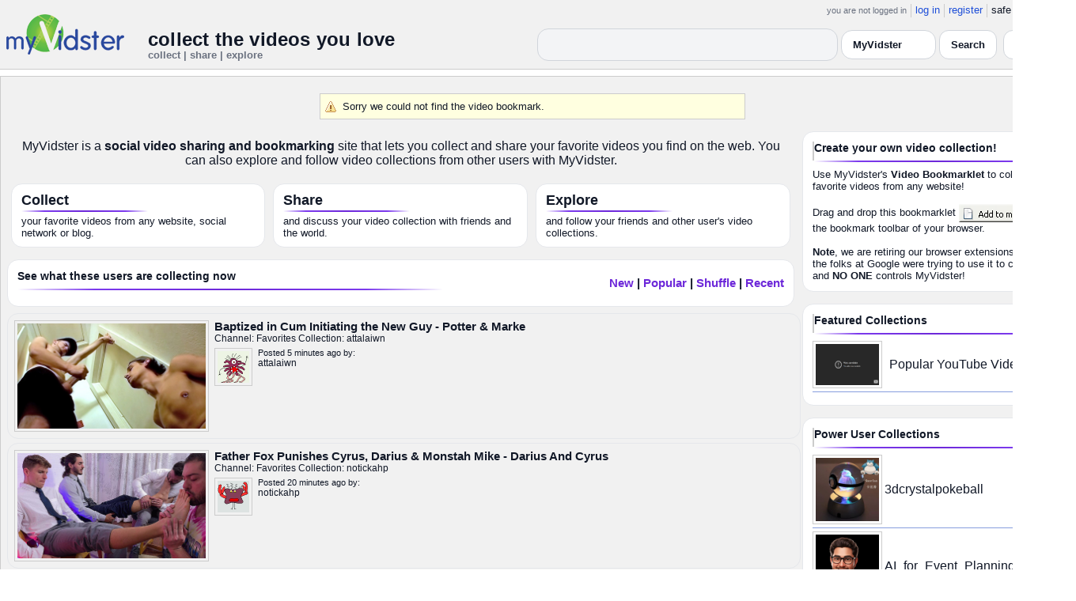

--- FILE ---
content_type: text/html; charset=UTF-8
request_url: https://api.myvidster.com/?status=not_found
body_size: 10710
content:
<!DOCTYPE HTML PUBLIC "-//W3C//DTD HTML 4.01 Transitional//EN" "http://www.w3.org/TR/html4/loose.dtd">
<html xmlns:og="http://ogp.me/ns#">
<head>
<meta name="trafficjunky-site-verification" content="u8rqoxn2t" />
<title>MyVidster - collect the videos you love</title>

<meta content="text/html;charset=utf-8" http-equiv="Content-Type">
<meta content="utf-8" http-equiv="encoding">

<meta name="viewport" content="width=1360" />
<meta name="google-site-verification" content="Otxn-Kw_8uw9gEMvo6_JvpeUhNrCDqlUb1h1FkpSu1U" />

<meta name="" content="8867d5492bd9ffa2cf10d4e33a71a98a"/>
<meta name="dailymotion-domain-verification" content="dmr0828685nxj91oh" />
<meta name="earnify-site-verification" content="2101fa7157369517619024df946607cbf4eaa5fc" />
<meta name="description" content="MyVidster is a social video sharing and bookmarking site that lets you collect, share and search your videos. You can also explore and follow video collections from other users with MyVidster.">
<meta name="hubtraffic-domain-validation"  content="" />
<meta property="og:title" content="MyVidster - collect the videos you love"  name="title">
<meta property="og:image" content="/images/myVidster_logo.gif">
<meta name="tubecorporate_com_verify.html" content="8867d5492bd9ffa2cf10d4e33a71a98a"/>

<link rel="apple-touch-icon" href="//cdn2.myvidster.com/images/apple-touch-icon.png"/>
<LINK REL="SHORTCUT ICON" HREF="//cdn2.myvidster.com/favicon.ico">
<link type="text/css" rel="stylesheet"  href="/css/style.css?type=css&v=144" />
<link type="text/css" rel="stylesheet"  href="/css/redmond/jquery-ui-1.8.22.custom.css?type=css&v=144" />
<link type="text/css" rel="stylesheet"  href="/css/smartbanner/jquery.smartbanner.css?type=css&v=144" />
<script type="text/javascript" src="/js/jquery-1.12.4.js?v=71"></script>
<script type="text/javascript" src="/js/jquery-migrate-1.4.1.js?v=71"></script>
<script type="text/javascript" src="/js/jquery-ui.min.js?v=71"></script>
<script type="text/javascript" src="/js/jquery.address-1.5.min.js?v=71"></script>
<script type="text/javascript" src="/js/myv_address.js?v=71"></script>
<script type="text/javascript" src="/js/jquery.qtip-1.0.0-rc3.min.js?v=71"></script>
<script type="text/javascript" src="/js/loadingoverlay.min.js?v=71"></script>
<script type="text/javascript" src="/js/vidster.js?v=71"></script>
<script type="text/javascript" src="/js/smartbanner/jquery.smartbanner.js?v=71"></script>
<script type="text/javascript" src="/js/feed.min.js?v=71"></script><script defer src="https://cdn.jsdelivr.net/npm/@cometchat/chat-embed@1.x.x/dist/main.js"></script>
<!-- SCOPED INDEX THEME (fix text colors both modes, unify right rail) -->
<style>
/* Light defaults inside this page only */
#index-page{
  --t-text:#111827; --t-muted:#6b7280; --t-bg:#ffffff; --t-card:#ffffff; --t-border:#e5e7eb;
  --t-p1:#6d28d9; --t-p2:#7c3aed; --t-link:#6d28d9;
  background:var(--t-bg) !important;
  color:var(--t-text);
}

/* Respect site dark themes (high specificity) */
html.dark #index-page,
body.dark #index-page,
[data-theme="dark"] #index-page,
.theme-dark #index-page,
.dark-mode #index-page,
.is-dark #index-page{
  --t-text:#e6e9ef; --t-muted:#a7b0be; --t-bg:#0b0f17; --t-card:#121826; --t-border:#273247;
  --t-p1:#6d28d9; --t-p2:#a78bfa; --t-link:#a78bfa;
  background:var(--t-bg) !important;
}

/* Force readable text everywhere within the page */
#index-page,
#index-page table,
#index-page td,
#index-page span,
#index-page div{ color:var(--t-text) !important; }

/* Links */
#index-page a{ color:var(--t-link) !important; }
#index-page a:hover{ text-decoration:underline; }

/* Main content white panel */
#index-page .container2 table[align=center]{ background:var(--t-bg) !important; color:var(--t-text) !important; }

/* Right-rail consistent cards */
#index-page #infobox,
#index-page #infobox3{
  display:block; width:100%; box-sizing:border-box;
  background:var(--t-card) !important; border:1px solid var(--t-border) !important;
  border-radius:14px; padding:12px; box-shadow:none; margin:0;
}
#index-page #infobox h2,
#index-page #infobox3 h2{
  margin:0 0 10px 0; padding:0 0 8px 0; font-weight:800; position:relative; color:var(--t-text) !important;
}
#index-page #infobox h2::after,
#index-page #infobox3 h2::after{
  content:""; position:absolute; left:0; right:0; bottom:-2px; height:2px; border-radius:2px;
  background:linear-gradient(90deg, transparent 0%, var(--t-p2) 18%, var(--t-p1) 50%, var(--t-p2) 82%, transparent 100%);
}
/* Remove nested “cards” and decorative bars */
#index-page #infobox .featured,
#index-page #infobox3 .featured{ background:transparent !important; border:0 !important; padding:0 !important; box-shadow:none !important; }
#index-page .border2{ display:none !important; }
#index-page .border3{ background:transparent !important; border:0 !important; box-shadow:none !important; }

/* Hero feature tiles */
#index-page .featured{
  background:var(--t-card) !important; border:1px solid var(--t-border) !important;
  border-radius:14px !important; padding:10px 12px !important; box-shadow:none;
}
#index-page .myv_title{ font-weight:800; margin-bottom:8px; position:relative; color:var(--t-text) !important; }
#index-page .myv_title::after{
  content:""; position:absolute; left:0; bottom:-4px; height:2px; width:160px; border-radius:2px;
  background:linear-gradient(90deg, transparent 0%, var(--t-p2) 18%, var(--t-p1) 50%, var(--t-p2) 82%, transparent 100%);
}

/* Video rows */
#index-page .posted_video{
  background:color-mix(in srgb, var(--t-card) 92%, black);
  border:1px solid var(--t-border); border-radius:14px; padding:8px;
}
#index-page .postdate,
#index-page .sub_links{ color:var(--t-muted) !important; }

/* Pager */
#index-page .pagination a,
#index-page .pagination span{
  display:inline-flex; align-items:center; gap:.25rem;
  background:var(--t-card); color:var(--t-link) !important;
  border:1px solid var(--t-border); border-radius:9999px; padding:6px 12px; text-decoration:none;
}
#index-page .pagination .disabled{ opacity:.55; pointer-events:none; }

/* ✅ Referral banner styles */
#index-page .mv-referral-banner{
  margin:12px 0 16px 0;
  padding:16px 18px;
  border-radius:14px;
  background:linear-gradient(135deg,#6d28d9,#a855f7);
  text-align:center;
  box-shadow:0 6px 18px rgba(0,0,0,.18);
}
/* override your global force-color rule */
#index-page .mv-referral-banner,
#index-page .mv-referral-banner *{
  color:#ffffff !important;
}
#index-page .mv-referral-banner h3{
  margin:0 0 6px 0;
  font-size:20px;
  font-weight:800;
  letter-spacing:-.3px;
}
#index-page .mv-referral-banner p{
  margin:0 0 10px 0;
  font-size:14px;
  opacity:.95;
}
#index-page .mv-referral-banner a.mv-referral-btn{
  display:inline-block;
  background:#fff;
  color:#6d28d9 !important;
  padding:8px 20px;
  border-radius:999px;
  font-weight:700;
  font-size:14px;
  text-decoration:none;
}
#index-page .mv-referral-banner a.mv-referral-btn:hover{
  background:#f3e8ff;
  text-decoration:none;
}
#index-page .mv-referral-note{
  margin-top:6px;
  font-size:12px;
  opacity:.85;
}
</style>

<link rel="alternate" type="application/rss+xml" title="MyVidster - Your Video Queue" href="/rss/myvidster" />
<!-- Google tag (gtag.js) -->
<script async src="https://www.googletagmanager.com/gtag/js?id=G-578CWQBKGV"></script>
<script>
  window.dataLayer = window.dataLayer || [];
  function gtag(){dataLayer.push(arguments);}
  gtag('js', new Date());

  gtag('config', 'G-578CWQBKGV');
</script></head>
 <BODY>
    <script>(function(){const k='theme',s=localStorage.getItem(k),d=matchMedia('(prefers-color-scheme: dark)').matches;document.documentElement.setAttribute('data-theme',(s==='light'||s==='dark')?s:(d?'dark':'light'));})();</script>
		<style id="modern-header-vars">
		:root{
		  --bg:#0b0f17;
		  --text:#e5e7eb;
		  --muted:#9ca3af;
		  --card:#121826;
		  --border:#1f2937;
		  --accent:#60a5fa;
		  --accent-strong:#3b82f6;
		}
		@media (prefers-color-scheme: light){
		  :root{
		    --bg:#ffffff; --text:#111827; --muted:#6b7280; --card:#fafafc; --border:#e5e7eb;
		    --accent:#2563eb; --accent-strong:#1d4ed8;
		  }
		}
		html, body { background: var(--bg); }
		#myv_header, #myv_header * { color: var(--text); }
		#myv_header a { color: var(--accent); text-decoration: none; }
		#myv_header a:hover { color: var(--accent-strong); text-decoration: underline; }
		.home-header { font-size:20px; font-weight:700; letter-spacing:.2px; }
		.home-sub { color: var(--muted); font-size:12px; }
		.theme-toggle { padding:6px 10px; border:1px solid var(--border); background:var(--card); color:var(--text); border-radius:10px; cursor:pointer; }
		</style>
		   <div class="container" id="myv_header" style="padding-top:5px;">
				<table width="1360" border="0" align="center" cellspacing="0" cellpadding="0">
					<tr>
						<td>
							<table width="100%" cellspacing="0" cellpadding="0" border="0">
								<tr>
									<td width="165" valign="bottom">
										<table width="100%" cellspacing="0" cellpadding="0" border="0">
											<tr>
												<td ><a href="/"><IMG SRC="/images/myvidster_logo.png?v=1" BORDER="0"></a></td>
											</tr>
										</table>
									</td>
									<td><IMG SRC="/images/spacer.gif" WIDTH="8" HEIGHT="1" BORDER="0" ALT=""></td>
									<td valign="top">
										<table width="100%" cellspacing="0" cellpadding="0" border="0">
											<tr>
												<td align="right"><ul id="sddm">
						<li><span class="postdate">you are not logged in</span></li>
						<li><a href="/user/">log in</a></li>
						<li><a href="/user/registration.php">register</a></li>
						<li class="last">safe browsing: <a href="#" onClick="if (confirm('To disable safe browsing you must be at least 18 years of age.')) window.location='/disable_filter.php'">on</a></li>
					</ul></td>
											</tr>
											<tr>
												<td><IMG SRC="/images/spacer.gif" WIDTH="1" HEIGHT="8" BORDER="0" ALT=""></td>
											</tr>
											<tr>
												<td align="right">
													<table width="100%" cellspacing="0" cellpadding="0" border="0"><tr>
														<td valign="bottom" align="left"><span class="home-header">collect the videos you love</span><br><span class="home-sub">collect | share | explore</span></td>
														<td align="right">
															<script type="text/javascript">
						$(function() {
							$("#q")
							.bind( "keydown", function( event ) {
								if ( event.keyCode === $.ui.keyCode.TAB &&
										$( this ).data( "autocomplete" ).menu.active ) {
									event.preventDefault();
								}
							})
							.autocomplete({
								source: function( request, response ) {
									$.getJSON( "/search_callback.php?type=search", {
										term: extractLast( request.term )
									}, response );
								},
								search: function() {
									var term = extractLast( this.value );
									if ( term.length < 2 ) {
										return false;
									}
								},
								focus: function() { return false; },
								select: function( event, ui ) {
									var terms = split( this.value );
									terms.pop();
									terms.push( ui.item.value );
									terms.push( "" );
									this.value = terms.join( " " );
									return false;
								},
								minLength: 2,
								delay: 100
							});
						});
					</script>
					<div class="ui-widget">
						<form name="searchForm" id="searchForm" method="get" action="/search/">
							<input type="text" name="q" id="q" maxlength="175" value="" size="50">
							<select name="filter_by" class="filter_by">
				<option value="myvidster" selected>MyVidster</option>
				<option value="web">web</option>
				<option value="profiles">profiles</option>
				<option value="groups">groups</option>
				</select>
							<input type="submit" value="Search">
						</form>
					</div>
															
														</td><td><!-- Minimal add: the toggle button -->
															<button id="themeToggle" class="theme-toggle" style="margin-left:8px;margin-bottom:2px;">🌙 Dark</button></td></tr>
													</table>
												</td>
											</tr>
										</table>
									</td>
								</tr>
							</table>
						</td>
					</tr>
					<tr>
						<td><IMG SRC="/images/spacer.gif" WIDTH="1" HEIGHT="10" BORDER="0" ALT=""></td>
					</tr>
				</table>
			</div>
			<!-- Minimal add: click handler -->
			<script>(function(){var b=document.getElementById("themeToggle");if(!b)return;var H=document.documentElement,k="theme";function L(){b.textContent=H.getAttribute("data-theme")==="dark"?"☀️ Light":"🌙 Dark"}b.addEventListener("click",function(){var n=H.getAttribute("data-theme")==="dark"?"light":"dark";H.setAttribute("data-theme",n);localStorage.setItem(k,n);L()});L()})();</script>
			
    <!-- WRAP ALL PAGE CONTENT TO SCOPE COLORS -->
    <div id="index-page">
      <div class="container2">
        <table align=center width="1360" border="0" cellspacing="0" cellpadding="0">
          <tr>
            <td valign="top">
              <div class="container3">
                <div width="100%" align="center"><p class="actions" align="left">Sorry we could not find the video bookmark.</p></div>                <table cellspacing="0" cellpadding="0" width="100%" border="0">
                  <tr>
                    <td valign="top">
                      <table width="995" cellpadding="0" cellspacing="0">
                        <tr>
                          <td>
                            <div class="border3">
                              <table width="100%" cellpadding="0" cellspacing="0">
                                <tr>
                                  <td align="center">
                                    <span style="font-size: 16px;">MyVidster is a <B>social video sharing and bookmarking</B> site that lets you collect and share your favorite videos you find on the web.  You can also explore and follow video collections from other users with MyVidster.</span>
                                  </td>
                                </tr>
                              </table>
                            </div>
                          </td>
                        </tr>
                        <tr><td><IMG SRC="/images/spacer.gif" WIDTH="1" HEIGHT="10" BORDER="0" ALT=""></td></tr>
                        <tr>
                          <td>
                            <table width="100%" cellpadding="5" cellspacing="0">
                              <tr>
                                <td width="33%"><div class="featured"><div class="myv_title">Collect</div> your favorite videos from any website, social network or blog.</div></td>
                                <td width="33%"><div class="featured"><div class="myv_title">Share</div> and discuss your video collection with friends and the world.</div></td>
                                <td width="33%"><div class="featured"><div class="myv_title">Explore</div> and follow your friends and other user's video collections.</div></td>
                              </tr>
                            </table>
                          </td>
                        </tr>

                        <!-- ✅ Referral banner (shows to logged-in non-PRO users) -->
                        
                        <tr><td><IMG SRC="/images/spacer.gif" WIDTH="1" HEIGHT="10" BORDER="0" ALT=""></td></tr>
                        <tr>
                          <td>
                            <div id="infobox3">
                              <table cellspacing="0" cellpadding="0" width="100%">
                                <tr>
                                  <td><h2>See what these users are collecting now</h2></td>
                                  <td align=right><span class="title"><A HREF="/?list=new">New</A> | <A HREF="/?list=popular">Popular</A> | <A HREF="/video_shuffle/new">Shuffle</A> | <A HREF="/" style="color:black">Recent</a></span></td>
                                </tr>
                              </table>
                            </div>
                          </td>
                        </tr>
                        <tr>
                          <td style="padding-bottom:5px;">
                            <div style="float:left;margin-top:3px;margin-left:3px;"></div>
                            <div style="float:right;margin-top:3px;margin-right:3px;"></div>
                          </td>
                        </tr>
                        <tr><td><table width="100%" cellpadding="0" cellspacing="0">
                            <tr><td><div class="posted_video" style="position:relative;"><table width="100%" cellpadding="0" cellspacing="0">
                            <tr><td valign="top" width="253">
                                <div class="vidthumbnail">
                                <a href="/video/592245879/Baptized_in_Cum_Initiating_the_New_Guy_-_Potter_Marke" class="fetch_preview" id="c475c9306f30031844bf666325dc27d9"><img src="https://cdn2.myvidster.com/user/thumbs/9e9f871c265d25666ccfde98d1e8e8f3_1.jpg" height="133" width="238" border="0" alt="thumbnail" id="c475c9306f30031844bf666325dc27d9"/></a>
                                </div></td><td valign="top"><div class="viddetails_home">
                                    <span class="title"><a href="/video/592245879/Baptized_in_Cum_Initiating_the_New_Guy_-_Potter_Marke">Baptized in Cum Initiating the New Guy - Potter &amp; Marke</a></span>
                                    <br />
                                        <span class="sub_links">
                                        Channel: <a href="/channel/4872368/Favorites">Favorites</a>
                                        Collection: <a href="/collection/4276028">attalaiwn</a>
                                        </span>
                                    <br />
                                    <div style="margin-top:5px;"><div class="vidthumbnail">
                                <a href="/profile/attalaiwn"><img src="https://www.gravatar.com/avatar/bcd05dee0ece85e3e89804abbb850815?s=40&d=monsterid&r=pg&forcedefault=1" height="40" width="40" border="0" alt="thumbnail"></a>
                                </div><div style="margin-left:55px;"><span class="postdate">Posted 5 minutes ago by:</span>
                                <br><span class="sub_links"><a href="/profile/attalaiwn">attalaiwn</a></span></div></div> 
                                </div></td>
                                </tr>
                                </table></div></td></tr>
                                <tr><td><IMG SRC="/images/spacer.gif" WIDTH="1" HEIGHT="5" BORDER="0" ALT=""></td></tr>
                            <tr><td><div class="posted_video" style="position:relative;"><table width="100%" cellpadding="0" cellspacing="0">
                            <tr><td valign="top" width="253">
                                <div class="vidthumbnail">
                                <a href="/video/592239034/Father_Fox_Punishes_Cyrus_Darius_Monstah_Mike_-_Darius_And_Cyrus" class="fetch_preview" id="7e26130c7cc9386103ed9913d8e90b2d"><img src="https://cdn2.myvidster.com/user/thumbs/6fc8f9aac1a971a1a53182a3759e0d4a_1.jpg" height="133" width="238" border="0" alt="thumbnail" id="7e26130c7cc9386103ed9913d8e90b2d"/></a>
                                </div></td><td valign="top"><div class="viddetails_home">
                                    <span class="title"><a href="/video/592239034/Father_Fox_Punishes_Cyrus_Darius_Monstah_Mike_-_Darius_And_Cyrus">Father Fox Punishes Cyrus, Darius & Monstah Mike - Darius And Cyrus</a></span>
                                    <br />
                                        <span class="sub_links">
                                        Channel: <a href="/channel/4872379/Favorites">Favorites</a>
                                        Collection: <a href="/collection/4276038">notickahp</a>
                                        </span>
                                    <br />
                                    <div style="margin-top:5px;"><div class="vidthumbnail">
                                <a href="/profile/notickahp"><img src="https://www.gravatar.com/avatar/10182ef721745a0a2656a7a6947f718f?s=40&d=monsterid&r=pg&forcedefault=1" height="40" width="40" border="0" alt="thumbnail"></a>
                                </div><div style="margin-left:55px;"><span class="postdate">Posted 20 minutes ago by:</span>
                                <br><span class="sub_links"><a href="/profile/notickahp">notickahp</a></span></div></div> 
                                </div></td>
                                </tr>
                                </table></div></td></tr>
                                <tr><td><IMG SRC="/images/spacer.gif" WIDTH="1" HEIGHT="5" BORDER="0" ALT=""></td></tr>
                            <tr><td><div class="posted_video" style="position:relative;"><table width="100%" cellpadding="0" cellspacing="0">
                            <tr><td valign="top" width="253">
                                <div class="vidthumbnail">
                                <a href="/video/592232411/Sean_-_Sean" class="fetch_preview" id="9bc48284fef87165794311e4919d320d"><img src="https://cdn2.myvidster.com/user/thumbs/ec9d893af10fa95d284346c3ec653b7f_1.jpg" height="133" width="238" border="0" alt="thumbnail" id="9bc48284fef87165794311e4919d320d"/></a>
                                </div></td><td valign="top"><div class="viddetails_home">
                                    <span class="title"><a href="/video/592232411/Sean_-_Sean">Sean - Sean</a></span>
                                    <br />
                                        <span class="sub_links">
                                        Channel: <a href="/channel/4872372/Favorites">Favorites</a>
                                        Collection: <a href="/collection/4276032">criminaule</a>
                                        </span>
                                    <br />
                                    <div style="margin-top:5px;"><div class="vidthumbnail">
                                <a href="/profile/criminaule"><img src="https://www.gravatar.com/avatar/0a8dbaf1fb52a7c3e67707f4cf3d2688?s=40&d=monsterid&r=pg&forcedefault=1" height="40" width="40" border="0" alt="thumbnail"></a>
                                </div><div style="margin-left:55px;"><span class="postdate">Posted 35 minutes ago by:</span>
                                <br><span class="sub_links"><a href="/profile/criminaule">criminaule</a></span></div></div> 
                                </div></td>
                                </tr>
                                </table></div></td></tr>
                                <tr><td><IMG SRC="/images/spacer.gif" WIDTH="1" HEIGHT="5" BORDER="0" ALT=""></td></tr>
					<tr><td><div class="posted_video" style="border: 1px solid #6C3;"><table width="100%" cellpadding="0" cellspacing="0">
					<tr><td valign="top" width="253">
						<div class="vidthumbnail">
						<a href="/video/585866151/Al_Final_del_Da_-_YouTube" class="fetch_preview" id="97f54577ff54522aa50c4f3cdd8e12eb" ><img src="https://cdn2.myvidster.com/user/thumbs/6e92ff3c04c723665acd4deacb2b5b57_1.jpg" height="133" width="238" border="0" alt="thumbnail"/></a>
						</div></td><td valign="top"><div class="viddetails_home">
							<span class="title"><a href="/video/585866151/Al_Final_del_Da_-_YouTube">Al Final del D&iacute;a - YouTube</a></span>
							<br />
								<span class="sub_links">
									Provided to YouTube by DistroKidAl Final del D&iacute;a &middot; Xolo Music &middot; Xolo Music &middot; Xolo MusicAl Final del D&iacute;a? Xolo 
								</span>							
							<br />
							<div style="margin-top:5px;"><div class="vidthumbnail">
						<a href="/profile/YouTube"><img src="https://cdn2.myvidster.com/user/images/profile/57263_sm.png" height="40" width="40" border="0" alt="thumbnail"></a>
						</div><div style="margin-left:55px;"><span class="postdate">Promoted by</span>
						<br><span class="sub_links"><a href="/profile/YouTube">YouTube</a></span></div></div>	
						</div></td>
						</tr>
						</table></div></td></tr>
						<tr><td><IMG SRC="/images/spacer.gif" WIDTH="1" HEIGHT="5" BORDER="0" ALT=""></td></tr>
                            <tr><td><div class="posted_video" style="position:relative;"><table width="100%" cellpadding="0" cellspacing="0">
                            <tr><td valign="top" width="253">
                                <div class="vidthumbnail">
                                <a href="/video/592227221/20_January_2026_-_YouTube" class="fetch_preview" id="aa44c01296c86caa99de32bfaf6c9e9a"><img src="https://cdn2.myvidster.com/user/thumbs/3ac335f7dfbd92e4b061225d79a6f031_1.jpg" height="133" width="238" border="0" alt="thumbnail" id="aa44c01296c86caa99de32bfaf6c9e9a"/></a>
                                </div></td><td valign="top"><div class="viddetails_home">
                                    <span class="title"><a href="/video/592227221/20_January_2026_-_YouTube">20 January 2026 - YouTube</a></span>
                                    <br />
                                        <span class="sub_links">
                                        Channel: <a href="/channel/4864001/Favorites">Favorites</a>
                                        Collection: <a href="/collection/4269537">Stuff</a>
                                        </span>
                                    <br />
                                    <div style="margin-top:5px;"><div class="vidthumbnail">
                                <a href="/profile/Somsboy"><img src="https://www.gravatar.com/avatar/2418d591a84b0e515253fcabc59b49c7?s=40&d=monsterid&r=pg&forcedefault=1" height="40" width="40" border="0" alt="thumbnail"></a>
                                </div><div style="margin-left:55px;"><span class="postdate">Posted 47 minutes ago by:</span>
                                <br><span class="sub_links"><a href="/profile/Somsboy">Somsboy</a></span></div></div> 
                                </div></td>
                                </tr>
                                </table></div></td></tr>
                                <tr><td><IMG SRC="/images/spacer.gif" WIDTH="1" HEIGHT="5" BORDER="0" ALT=""></td></tr>
                            <tr><td><div class="posted_video" style="position:relative;"><table width="100%" cellpadding="0" cellspacing="0">
                            <tr><td valign="top" width="253">
                                <div class="vidthumbnail">
                                <a href="/video/592225907/Mickey_Pounds_Youris_Tight_Twink_Hole_-_Youri_Chevalier_Mickey_Taylor" class="fetch_preview" id="fbb091858ae137ef69bb730a9748b20b"><img src="https://cdn2.myvidster.com/user/thumbs/92fa9c52f7e1ecba90d024b9f1072e97_1.jpg" height="133" width="238" border="0" alt="thumbnail" id="fbb091858ae137ef69bb730a9748b20b"/></a>
                                </div></td><td valign="top"><div class="viddetails_home">
                                    <span class="title"><a href="/video/592225907/Mickey_Pounds_Youris_Tight_Twink_Hole_-_Youri_Chevalier_Mickey_Taylor">Mickey Pounds Youri&#039;s Tight Twink Hole - Youri Chevalier & Mickey Taylor</a></span>
                                    <br />
                                        <span class="sub_links">
                                        Channel: <a href="/channel/4872385/Favorites">Favorites</a>
                                        Collection: <a href="/collection/4276043">porfiosavdd</a>
                                        </span>
                                    <br />
                                    <div style="margin-top:5px;"><div class="vidthumbnail">
                                <a href="/profile/porfiosavdd"><img src="https://www.gravatar.com/avatar/fea5523a36e956942fc53da8adb193eb?s=40&d=monsterid&r=pg&forcedefault=1" height="40" width="40" border="0" alt="thumbnail"></a>
                                </div><div style="margin-left:55px;"><span class="postdate">Posted 50 minutes ago by:</span>
                                <br><span class="sub_links"><a href="/profile/porfiosavdd">porfiosavdd</a></span></div></div> 
                                </div></td>
                                </tr>
                                </table></div></td></tr>
                                <tr><td><IMG SRC="/images/spacer.gif" WIDTH="1" HEIGHT="5" BORDER="0" ALT=""></td></tr>
                            <tr><td><div class="posted_video" style="position:relative;"><table width="100%" cellpadding="0" cellspacing="0">
                            <tr><td valign="top" width="253">
                                <div class="vidthumbnail">
                                <a href="/video/592225603/20_January_2026_-_YouTube" class="fetch_preview" id="aa44c01296c86caa99de32bfaf6c9e9a"><img src="https://cdn2.myvidster.com/user/thumbs/3ac335f7dfbd92e4b061225d79a6f031_1.jpg" height="133" width="238" border="0" alt="thumbnail" id="aa44c01296c86caa99de32bfaf6c9e9a"/></a>
                                </div></td><td valign="top"><div class="viddetails_home">
                                    <span class="title"><a href="/video/592225603/20_January_2026_-_YouTube">20 January 2026 - YouTube</a></span>
                                    <br />
                                        <span class="sub_links">
                                        Channel: <a href="/channel/4511388/Favorites">Favorites</a>
                                        Collection: <a href="/doej81051623">Doej8105 Vids</a>
                                        </span>
                                    <br />
                                    <div style="margin-top:5px;"><div class="vidthumbnail">
                                <a href="/profile/Doej8105"><img src="https://www.gravatar.com/avatar/f6c66f48178a331d52913412d06b3de1?s=40&d=monsterid&r=pg&forcedefault=1" height="40" width="40" border="0" alt="thumbnail"></a>
                                </div><div style="margin-left:55px;"><span class="postdate">Posted 51 minutes ago by:</span>
                                <br><span class="sub_links"><a href="/profile/Doej8105">Doej8105</a></span></div></div> 
                                </div></td>
                                </tr>
                                </table></div></td></tr>
                                <tr><td><IMG SRC="/images/spacer.gif" WIDTH="1" HEIGHT="5" BORDER="0" ALT=""></td></tr>
                            <tr><td><div class="posted_video" style="position:relative;"><table width="100%" cellpadding="0" cellspacing="0">
                            <tr><td valign="top" width="253">
                                <div class="vidthumbnail">
                                <a href="/video/592219227/10_Infuriating_TV_Cliffhangers_You_Didnt_Realise_Had_Answers" class="fetch_preview" id="176a9f897fe40d362951b0e630be6044"><img src="https://cdn2.myvidster.com/user/thumbs/ce005e96f27e41310cb9eb120a0adc69_1.jpg" height="133" width="238" border="0" alt="thumbnail" id="176a9f897fe40d362951b0e630be6044"/></a>
                                </div></td><td valign="top"><div class="viddetails_home">
                                    <span class="title"><a href="/video/592219227/10_Infuriating_TV_Cliffhangers_You_Didnt_Realise_Had_Answers">10 Infuriating TV Cliffhangers You Didn&#039;t Realise Had Answers</a></span>
                                    <br />
                                        <span class="sub_links">
                                        Channel: <a href="/channel/4864250/Favorites">Favorites</a>
                                        Collection: <a href="/rumble_offical">rumble</a>
                                        </span>
                                    <br />
                                    <div style="margin-top:5px;"><div class="vidthumbnail">
                                <a href="/profile/rumble_offical"><img src="https://cdn2.myvidster.com/user/images/profile/5260642_sm_1832210574.jpg?v=1761077192" height="40" width="40" border="0" alt="thumbnail"></a>
                                </div><div style="margin-left:55px;"><span class="postdate">Posted 1 hour ago by:</span>
                                <br><span class="sub_links"><a href="/profile/rumble_offical">rumble_offical</a></span></div></div> 
                                </div></td>
                                </tr>
                                </table></div></td></tr>
                                <tr><td><IMG SRC="/images/spacer.gif" WIDTH="1" HEIGHT="5" BORDER="0" ALT=""></td></tr>
                            <tr><td><div class="posted_video" style="position:relative;"><table width="100%" cellpadding="0" cellspacing="0">
                            <tr><td valign="top" width="253">
                                <div class="vidthumbnail">
                                <a href="/video/592219068/He_Squirted_His_Cum_On_Me_-_Blinx" class="fetch_preview" id="286f1ca5705b021c2755291940ba70d6"><img src="https://cdn2.myvidster.com/user/thumbs/239fa86e395471ceb7e64f979d56ab8e_1.jpg" height="133" width="238" border="0" alt="thumbnail" id="286f1ca5705b021c2755291940ba70d6"/></a>
                                </div></td><td valign="top"><div class="viddetails_home">
                                    <span class="title"><a href="/video/592219068/He_Squirted_His_Cum_On_Me_-_Blinx">He Squirted His Cum On Me! - Blinx</a></span>
                                    <br />
                                        <span class="sub_links">
                                        Channel: <a href="/channel/4872372/Favorites">Favorites</a>
                                        Collection: <a href="/collection/4276032">criminaule</a>
                                        </span>
                                    <br />
                                    <div style="margin-top:5px;"><div class="vidthumbnail">
                                <a href="/profile/criminaule"><img src="https://www.gravatar.com/avatar/0a8dbaf1fb52a7c3e67707f4cf3d2688?s=40&d=monsterid&r=pg&forcedefault=1" height="40" width="40" border="0" alt="thumbnail"></a>
                                </div><div style="margin-left:55px;"><span class="postdate">Posted 1 hour ago by:</span>
                                <br><span class="sub_links"><a href="/profile/criminaule">criminaule</a></span></div></div> 
                                </div></td>
                                </tr>
                                </table></div></td></tr>
                                <tr><td><IMG SRC="/images/spacer.gif" WIDTH="1" HEIGHT="5" BORDER="0" ALT=""></td></tr>
                            <tr><td><div class="posted_video" style="position:relative;"><table width="100%" cellpadding="0" cellspacing="0">
                            <tr><td valign="top" width="253">
                                <div class="vidthumbnail">
                                <a href="/video/592212469/Michael_Roman_Tickled_In_MFF_Chair_-_Michael" class="fetch_preview" id="7866ee0ecb005b2a1d4b7443b7885855"><img src="https://cdn2.myvidster.com/user/thumbs/16ff6c02e22394ebfdf6caee3bc7bee2_1.jpg" height="133" width="238" border="0" alt="thumbnail" id="7866ee0ecb005b2a1d4b7443b7885855"/></a>
                                </div></td><td valign="top"><div class="viddetails_home">
                                    <span class="title"><a href="/video/592212469/Michael_Roman_Tickled_In_MFF_Chair_-_Michael">Michael Roman Tickled In MFF Chair - Michael</a></span>
                                    <br />
                                        <span class="sub_links">
                                        Channel: <a href="/channel/4872388/Favorites">Favorites</a>
                                        Collection: <a href="/collection/4276046">otrokiey</a>
                                        </span>
                                    <br />
                                    <div style="margin-top:5px;"><div class="vidthumbnail">
                                <a href="/profile/otrokiey"><img src="https://www.gravatar.com/avatar/ed609eb60192aa0723cd33d758285f2e?s=40&d=monsterid&r=pg&forcedefault=1" height="40" width="40" border="0" alt="thumbnail"></a>
                                </div><div style="margin-left:55px;"><span class="postdate">Posted 1 hour ago by:</span>
                                <br><span class="sub_links"><a href="/profile/otrokiey">otrokiey</a></span></div></div> 
                                </div></td>
                                </tr>
                                </table></div></td></tr>
                                <tr><td><IMG SRC="/images/spacer.gif" WIDTH="1" HEIGHT="5" BORDER="0" ALT=""></td></tr>
                            <tr><td><div class="posted_video" style="position:relative;"><table width="100%" cellpadding="0" cellspacing="0">
                            <tr><td valign="top" width="253">
                                <div class="vidthumbnail">
                                <a href="/video/592205883/Straight_Boys_Wrinkled_Soles_-_Tygger" class="fetch_preview" id="f10aa4ff88deb29d05cd3b6583ddd0ad"><img src="https://cdn2.myvidster.com/user/thumbs/bf15198c80b4475ae8ed3431340c57cc_1.jpg" height="133" width="238" border="0" alt="thumbnail" id="f10aa4ff88deb29d05cd3b6583ddd0ad"/></a>
                                </div></td><td valign="top"><div class="viddetails_home">
                                    <span class="title"><a href="/video/592205883/Straight_Boys_Wrinkled_Soles_-_Tygger">Straight Boys Wrinkled Soles - Tygger</a></span>
                                    <br />
                                        <span class="sub_links">
                                        Channel: <a href="/channel/4872367/Favorites">Favorites</a>
                                        Collection: <a href="/collection/4276027">arribentszh</a>
                                        </span>
                                    <br />
                                    <div style="margin-top:5px;"><div class="vidthumbnail">
                                <a href="/profile/arribentszh"><img src="https://www.gravatar.com/avatar/348d12f0e9451ac639cbba6baee546cc?s=40&d=monsterid&r=pg&forcedefault=1" height="40" width="40" border="0" alt="thumbnail"></a>
                                </div><div style="margin-left:55px;"><span class="postdate">Posted 1 hour ago by:</span>
                                <br><span class="sub_links"><a href="/profile/arribentszh">arribentszh</a></span></div></div> 
                                </div></td>
                                </tr>
                                </table></div></td></tr>
                                <tr><td><IMG SRC="/images/spacer.gif" WIDTH="1" HEIGHT="5" BORDER="0" ALT=""></td></tr>
                            <tr><td><div class="posted_video" style="position:relative;"><table width="100%" cellpadding="0" cellspacing="0">
                            <tr><td valign="top" width="253">
                                <div class="vidthumbnail">
                                <a href="/video/592199208/After_Naked_Wrestle_Contest_-_Blinx_And_Slip" class="fetch_preview" id="89bbaa832cde11394e20742af0c6fa8d"><img src="https://cdn2.myvidster.com/user/thumbs/90513e2f6ffe1fe188ce867e635ba0b8_1.jpg" height="133" width="238" border="0" alt="thumbnail" id="89bbaa832cde11394e20742af0c6fa8d"/></a>
                                </div></td><td valign="top"><div class="viddetails_home">
                                    <span class="title"><a href="/video/592199208/After_Naked_Wrestle_Contest_-_Blinx_And_Slip">After Naked Wrestle Contest - Blinx And Slip</a></span>
                                    <br />
                                        <span class="sub_links">
                                        Channel: <a href="/channel/4872376/Favorites">Favorites</a>
                                        Collection: <a href="/collection/4276035">beeldoh</a>
                                        </span>
                                    <br />
                                    <div style="margin-top:5px;"><div class="vidthumbnail">
                                <a href="/profile/beeldoh"><img src="https://www.gravatar.com/avatar/2e1ed96b953d30203814153e7fcd83e1?s=40&d=monsterid&r=pg&forcedefault=1" height="40" width="40" border="0" alt="thumbnail"></a>
                                </div><div style="margin-left:55px;"><span class="postdate">Posted 1 hour ago by:</span>
                                <br><span class="sub_links"><a href="/profile/beeldoh">beeldoh</a></span></div></div> 
                                </div></td>
                                </tr>
                                </table></div></td></tr>
                                <tr><td><IMG SRC="/images/spacer.gif" WIDTH="1" HEIGHT="5" BORDER="0" ALT=""></td></tr>
                            <tr><td><div class="posted_video" style="position:relative;"><table width="100%" cellpadding="0" cellspacing="0">
                            <tr><td valign="top" width="253">
                                <div class="vidthumbnail">
                                <a href="/video/592196625/The_fire_can_wait" class="fetch_preview" id="ddb93750c4209bd05d3d1b5addeb1077"><img src="https://cdn2.myvidster.com/thumb_tmp/1122296397.png?v=2129855833" height="133" width="238" border="0" alt="thumbnail" id="ddb93750c4209bd05d3d1b5addeb1077"/></a>
                                </div></td><td valign="top"><div class="viddetails_home">
                                    <span class="title"><a href="/video/592196625/The_fire_can_wait">The fire can wait</a></span>
                                    <br />
                                        <span class="sub_links">
                                        Channel: <a href="/channel/4331982/Favorites">Favorites</a>
                                        Collection: <a href="/sharkythelover">Hottest </a>
                                        </span>
                                    <br />
                                    <div style="margin-top:5px;"><div class="vidthumbnail">
                                <a href="/profile/Sharkythelover"><img src="https://www.gravatar.com/avatar/00fe35b36b3eff4a6e4557000da1e80e?s=40&d=monsterid&r=pg&forcedefault=1" height="40" width="40" border="0" alt="thumbnail"></a>
                                </div><div style="margin-left:55px;"><span class="postdate">Posted 1 hour ago by:</span>
                                <br><span class="sub_links"><a href="/profile/Sharkythelover">Sharkythelover</a></span></div></div> 
                                </div></td>
                                </tr>
                                </table></div></td></tr>
                                <tr><td><IMG SRC="/images/spacer.gif" WIDTH="1" HEIGHT="5" BORDER="0" ALT=""></td></tr>
                            <tr><td><div class="posted_video" style="position:relative;"><table width="100%" cellpadding="0" cellspacing="0">
                            <tr><td valign="top" width="253">
                                <div class="vidthumbnail">
                                <a href="/video/592194761/20_January_2026_-_YouTube" class="fetch_preview" id="aa44c01296c86caa99de32bfaf6c9e9a"><img src="https://cdn2.myvidster.com/user/thumbs/3ac335f7dfbd92e4b061225d79a6f031_1.jpg" height="133" width="238" border="0" alt="thumbnail" id="aa44c01296c86caa99de32bfaf6c9e9a"/></a>
                                </div></td><td valign="top"><div class="viddetails_home">
                                    <span class="title"><a href="/video/592194761/20_January_2026_-_YouTube">20 January 2026 - YouTube</a></span>
                                    <br />
                                        <span class="sub_links">
                                        Channel: <a href="/channel/831835/Favorites">Favorites</a>
                                        Collection: <a href="/collection/743055">video</a>
                                        </span>
                                    <br />
                                    <div style="margin-top:5px;"><div class="vidthumbnail">
                                <a href="/profile/alecdarr"><img src="https://www.gravatar.com/avatar/fdec4b8f6e7a04a9a2504e1da9b5ff12?s=40&d=monsterid&r=pg&forcedefault=1" height="40" width="40" border="0" alt="thumbnail"></a>
                                </div><div style="margin-left:55px;"><span class="postdate">Posted 2 hours ago by:</span>
                                <br><span class="sub_links"><a href="/profile/alecdarr">alecdarr</a></span></div></div> 
                                </div></td>
                                </tr>
                                </table></div></td></tr>
                                <tr><td><IMG SRC="/images/spacer.gif" WIDTH="1" HEIGHT="5" BORDER="0" ALT=""></td></tr>
                            <tr><td><div class="posted_video" style="position:relative;"><table width="100%" cellpadding="0" cellspacing="0">
                            <tr><td valign="top" width="253">
                                <div class="vidthumbnail">
                                <a href="/video/592192836/Billy_Gets_Fucked_In_A_Threesome_-_Jizzy_McBone_Billy_Club_And_Katt" class="fetch_preview" id="0ff6a41955e9687dc80d2417bf024808"><img src="https://cdn2.myvidster.com/user/thumbs/2742456b4368570947bf359c8752d0c5_1.jpg" height="133" width="238" border="0" alt="thumbnail" id="0ff6a41955e9687dc80d2417bf024808"/></a>
                                </div></td><td valign="top"><div class="viddetails_home">
                                    <span class="title"><a href="/video/592192836/Billy_Gets_Fucked_In_A_Threesome_-_Jizzy_McBone_Billy_Club_And_Katt">Billy Gets Fucked In A Threesome! - Jizzy McBone, Billy Club And Katt</a></span>
                                    <br />
                                        <span class="sub_links">
                                        Channel: <a href="/channel/4872386/Favorites">Favorites</a>
                                        Collection: <a href="/collection/4276044">Detektivwc</a>
                                        </span>
                                    <br />
                                    <div style="margin-top:5px;"><div class="vidthumbnail">
                                <a href="/profile/Detektivwc"><img src="https://www.gravatar.com/avatar/2c0f13d43ffc9b2e799a1a348876ef52?s=40&d=monsterid&r=pg&forcedefault=1" height="40" width="40" border="0" alt="thumbnail"></a>
                                </div><div style="margin-left:55px;"><span class="postdate">Posted 2 hours ago by:</span>
                                <br><span class="sub_links"><a href="/profile/Detektivwc">Detektivwc</a></span></div></div> 
                                </div></td>
                                </tr>
                                </table></div></td></tr>
                                <tr><td><IMG SRC="/images/spacer.gif" WIDTH="1" HEIGHT="5" BORDER="0" ALT=""></td></tr>
                            <tr><td><div class="posted_video" style="position:relative;"><table width="100%" cellpadding="0" cellspacing="0">
                            <tr><td valign="top" width="253">
                                <div class="vidthumbnail">
                                <a href="/video/592186033/Slim_Twink_Jason_In_The_Bedroom_-_Jason_Ryan" class="fetch_preview" id="23d48bb1e97807efdb9eb31d0c43ad6c"><img src="https://cdn2.myvidster.com/user/thumbs/c434e0005426875b8c0344e3f028ad53_1.jpg" height="133" width="238" border="0" alt="thumbnail" id="23d48bb1e97807efdb9eb31d0c43ad6c"/></a>
                                </div></td><td valign="top"><div class="viddetails_home">
                                    <span class="title"><a href="/video/592186033/Slim_Twink_Jason_In_The_Bedroom_-_Jason_Ryan">Slim Twink Jason In The Bedroom - Jason Ryan</a></span>
                                    <br />
                                        <span class="sub_links">
                                        Channel: <a href="/channel/4872385/Favorites">Favorites</a>
                                        Collection: <a href="/collection/4276043">porfiosavdd</a>
                                        </span>
                                    <br />
                                    <div style="margin-top:5px;"><div class="vidthumbnail">
                                <a href="/profile/porfiosavdd"><img src="https://www.gravatar.com/avatar/fea5523a36e956942fc53da8adb193eb?s=40&d=monsterid&r=pg&forcedefault=1" height="40" width="40" border="0" alt="thumbnail"></a>
                                </div><div style="margin-left:55px;"><span class="postdate">Posted 2 hours ago by:</span>
                                <br><span class="sub_links"><a href="/profile/porfiosavdd">porfiosavdd</a></span></div></div> 
                                </div></td>
                                </tr>
                                </table></div></td></tr>
                                <tr><td><IMG SRC="/images/spacer.gif" WIDTH="1" HEIGHT="5" BORDER="0" ALT=""></td></tr>
                            <tr><td><div class="posted_video" style="position:relative;"><table width="100%" cellpadding="0" cellspacing="0">
                            <tr><td valign="top" width="253">
                                <div class="vidthumbnail">
                                <a href="/video/592179446/Angel_-_Emo_Boy_Angel_and_his_Suction_Dildo" class="fetch_preview" id="ca35719be0427e143b1a95989c71f278"><img src="https://cdn2.myvidster.com/user/thumbs/9fd008e56c1220f3100e7213c834952e_1.jpg" height="133" width="238" border="0" alt="thumbnail" id="ca35719be0427e143b1a95989c71f278"/></a>
                                </div></td><td valign="top"><div class="viddetails_home">
                                    <span class="title"><a href="/video/592179446/Angel_-_Emo_Boy_Angel_and_his_Suction_Dildo">Angel - Emo Boy Angel and his Suction Dildo</a></span>
                                    <br />
                                        <span class="sub_links">
                                        Channel: <a href="/channel/4872388/Favorites">Favorites</a>
                                        Collection: <a href="/collection/4276046">otrokiey</a>
                                        </span>
                                    <br />
                                    <div style="margin-top:5px;"><div class="vidthumbnail">
                                <a href="/profile/otrokiey"><img src="https://www.gravatar.com/avatar/ed609eb60192aa0723cd33d758285f2e?s=40&d=monsterid&r=pg&forcedefault=1" height="40" width="40" border="0" alt="thumbnail"></a>
                                </div><div style="margin-left:55px;"><span class="postdate">Posted 2 hours ago by:</span>
                                <br><span class="sub_links"><a href="/profile/otrokiey">otrokiey</a></span></div></div> 
                                </div></td>
                                </tr>
                                </table></div></td></tr>
                                <tr><td><IMG SRC="/images/spacer.gif" WIDTH="1" HEIGHT="5" BORDER="0" ALT=""></td></tr>
                            <tr><td><div class="posted_video" style="position:relative;"><table width="100%" cellpadding="0" cellspacing="0">
                            <tr><td valign="top" width="253">
                                <div class="vidthumbnail">
                                <a href="/video/592172725/Blake_Gets_Wanked_To_Completion_-_Blake_Samuel_And_Sean_McKenzie" class="fetch_preview" id="16a327c9a8b3025b53ba17b3c9f48085"><img src="https://cdn2.myvidster.com/user/thumbs/6667c95bae47fc494833a3ec297aae55_1.jpg" height="133" width="238" border="0" alt="thumbnail" id="16a327c9a8b3025b53ba17b3c9f48085"/></a>
                                </div></td><td valign="top"><div class="viddetails_home">
                                    <span class="title"><a href="/video/592172725/Blake_Gets_Wanked_To_Completion_-_Blake_Samuel_And_Sean_McKenzie">Blake Gets Wanked To Completion - Blake Samuel And Sean McKenzie</a></span>
                                    <br />
                                        <span class="sub_links">
                                        Channel: <a href="/channel/4872388/Favorites">Favorites</a>
                                        Collection: <a href="/collection/4276046">otrokiey</a>
                                        </span>
                                    <br />
                                    <div style="margin-top:5px;"><div class="vidthumbnail">
                                <a href="/profile/otrokiey"><img src="https://www.gravatar.com/avatar/ed609eb60192aa0723cd33d758285f2e?s=40&d=monsterid&r=pg&forcedefault=1" height="40" width="40" border="0" alt="thumbnail"></a>
                                </div><div style="margin-left:55px;"><span class="postdate">Posted 2 hours ago by:</span>
                                <br><span class="sub_links"><a href="/profile/otrokiey">otrokiey</a></span></div></div> 
                                </div></td>
                                </tr>
                                </table></div></td></tr>
                                <tr><td><IMG SRC="/images/spacer.gif" WIDTH="1" HEIGHT="5" BORDER="0" ALT=""></td></tr>
                            <tr><td><div class="posted_video" style="position:relative;"><table width="100%" cellpadding="0" cellspacing="0">
                            <tr><td valign="top" width="253">
                                <div class="vidthumbnail">
                                <a href="/video/592166294/YouTube" class="fetch_preview" id="bdbbbf728015b04ef3f2c117f7e272fd"><img src="https://cdn2.myvidster.com/thumb_tmp/1041273570.png?v=1155130219" height="133" width="238" border="0" alt="thumbnail" id="bdbbbf728015b04ef3f2c117f7e272fd"/></a>
                                </div></td><td valign="top"><div class="viddetails_home">
                                    <span class="title"><a href="/video/592166294/YouTube">YouTube</a></span>
                                    <br />
                                        <span class="sub_links">
                                        Channel: <a href="/channel/59542/Favorites">Favorites</a>
                                        Collection: <a href="/popular_youtube">Popular YouTube Videos</a>
                                        </span>
                                    <br />
                                    <div style="margin-top:5px;"><div class="vidthumbnail">
                                <a href="/profile/YouTube"><img src="https://cdn2.myvidster.com/user/images/profile/57263_sm.png" height="40" width="40" border="0" alt="thumbnail"></a>
                                </div><div style="margin-left:55px;"><span class="postdate">Posted 3 hours ago by:</span>
                                <br><span class="sub_links"><a href="/profile/YouTube">YouTube</a></span></div></div> 
                                </div></td>
                                </tr>
                                </table></div></td></tr>
                                <tr><td><IMG SRC="/images/spacer.gif" WIDTH="1" HEIGHT="5" BORDER="0" ALT=""></td></tr></table></td></tr>
                        <tr><td><IMG SRC="/images/spacer.gif" WIDTH="1" HEIGHT="5" BORDER="0" ALT=""><table width="100%"><tr><td align=left><div class="pagination"><span class="disabled">« prev</span></div></td><td align=right><div class="pagination"><a href="/page/2">next »</a></div></td></tr></table></td></tr>
                      </table>
                    </td>
                    <td><IMG SRC="/images/spacer.gif" WIDTH="10" HEIGHT="1" BORDER="0" ALT=""></td>
                    <td valign="top">
                      <table cellpadding="0" cellspacing="0" width="100%">
                        <tr>
                          <td>
                            <div id="infobox">
                              <table cellpadding="0" cellspacing="0" width="100%">
                                <tr><td><h2>Create your own video collection!</h2></td></tr>
                                <tr>
                                  <td>
                                    <div class="featured">
                                      <table width="100%" cellpadding="0" cellspacing="0">
                                        <tr><td colspan="1"><div class="border2"><IMG SRC="/images/spacer.gif" WIDTH="300" HEIGHT="5" BORDER="0" ALT=""></div></td></tr>
                                        <tr><td>Use MyVidster's <B>Video Bookmarklet</B> to collect your favorite videos from any website!<br><br><div>Drag and drop this bookmarklet <A HREF="javascript:(function(){window.open('https://www.myvidster.com/share.php?p=4&url='+encodeURIComponent(window.location.href),'myvwindow','width=1380, height=760');}());" onclick="window.alert('Drag and drop above this bookmarklet to the bookmark toolbar of your browser'); return false;"><img align="absmiddle" src="//cdn1.myvidster.com/user/images/bookmarklet.gif?v=1" alt="Add to MyVidster" border="0"/></A> to the bookmark toolbar of your browser.</div>
	<br><div><strong>Note</strong>, we are retiring our browser extensions because the folks at Google were trying to use it to control us and <strong>NO ONE</strong> controls MyVidster!</div></td></tr>
                                      </table>
                                    </div>
                                  </td>
                                </tr>
                              </table>
                            </div>
                          </td>
                        </tr>

                        
                        <tr><td><IMG SRC="/images/spacer.gif" WIDTH="1" HEIGHT="15" BORDER="0" ALT=""></td></tr>
                        <tr>
                          <td>
                            <div id="infobox">
                              <table cellpadding="0" cellspacing="0" width="100%">
                                <tr><td><h2>Featured Collections</h2></td></tr>
                                <tr>
                                  <td><div class="featured"><table border="0" cellspacing="0" cellpadding="0" width="100%">
						<tr><td colspan="2"><div class="border2"><IMG SRC="/images/spacer.gif" WIDTH="300" HEIGHT="5" BORDER="0" ALT=""></td></div></tr>
			<tr>
				<td width="94"><div class="vidthumbnail"><a href="/collection/56932"><img src="https://cdn2.myvidster.com/thumb_tmp/1041273570.png?v=1155130219" width="80" height="52" border="0" alt="thumbnail" title="YouTube"></a></div></td>
				<td>
					<div style="position:relative;">
						<div valign="middle"><a href="/collection/56932" style="font-size:16px;" class="tag_cloud">Popular YouTube Videos</a></div>
					</div>
				</td>
			</tr>
			<tr><td colspan="2"><div class="border1"><IMG SRC="/images/spacer.gif" WIDTH="1" HEIGHT="1" BORDER="0" ALT=""></div></td></tr></table></div></td>
                                </tr>
                              </table>
                            </div>
                          </td>
                        </tr>

                        
                        <tr><td><IMG SRC="/images/spacer.gif" WIDTH="1" HEIGHT="15" BORDER="0" ALT=""></td></tr>
                        <tr>
                          <td>
                            <div id="infobox">
                              <table cellpadding="0" cellspacing="0" width="100%">
                                <tr><td><h2>Power User Collections</h2></td></tr>
                                <tr><td><div class="featured"><table border="0" cellspacing="0" cellpadding="0" width="100%">
		<tr><td colspan="2"><div class="border2"><IMG SRC="/images/spacer.gif" WIDTH="300" HEIGHT="5" BORDER="0" ALT=""></div></td></tr><tr><td width="63"><div class="vidthumbnail">
						<a href="/profile/3dcrystalpokeball"><img src="https://cdn2.myvidster.com/user/images/profile/5293938_sm_1543228116.jpg?v=1768371384" height="80" width="80" border="0" alt="thumbnail" title="3dcrystalpokeball"></a>
						</div></td><td><a href="/collection/4290586" style="font-size:16px;" class="tag_cloud">3dcrystalpokeball</a></td></tr>
													<tr><td colspan="2"><div class="border1"><IMG SRC="/images/spacer.gif" WIDTH="1" HEIGHT="1" BORDER="0" ALT=""></div></td></tr><tr><td width="63"><div class="vidthumbnail">
						<a href="/profile/jhonsnow91"><img src="https://cdn2.myvidster.com/user/images/profile/5287623_sm_1235088051.jpg?v=1766930668" height="80" width="80" border="0" alt="thumbnail" title="jhonsnow91"></a>
						</div></td><td><a href="/collection/4287928" style="font-size:16px;" class="tag_cloud">AI_for_Event_Planning</a></td></tr>
													<tr><td colspan="2"><div class="border1"><IMG SRC="/images/spacer.gif" WIDTH="1" HEIGHT="1" BORDER="0" ALT=""></div></td></tr><tr><td width="63"><div class="vidthumbnail">
						<a href="/profile/lalipo"><img src="https://cdn2.myvidster.com/user/images/profile/5289435_sm.jpg?v=1767265590" height="80" width="80" border="0" alt="thumbnail" title="lalipo"></a>
						</div></td><td><a href="/collection/4288627" style="font-size:16px;" class="tag_cloud">Lipo Collection</a></td></tr>
													<tr><td colspan="2"><div class="border1"><IMG SRC="/images/spacer.gif" WIDTH="1" HEIGHT="1" BORDER="0" ALT=""></div></td></tr><tr><td width="63"><div class="vidthumbnail">
						<a href="/profile/SquadEmployment"><img src="https://cdn2.myvidster.com/user/images/profile/5288818_sm_286656027.png?v=1767160929" height="80" width="80" border="0" alt="thumbnail" title="SquadEmployment"></a>
						</div></td><td><a href="/collection/4288426" style="font-size:16px;" class="tag_cloud">Squad Employment </a></td></tr>
													<tr><td colspan="2"><div class="border1"><IMG SRC="/images/spacer.gif" WIDTH="1" HEIGHT="1" BORDER="0" ALT=""></div></td></tr><tr><td width="63"><div class="vidthumbnail">
						<a href="/profile/PharmaLabGlobal"><img src="https://cdn2.myvidster.com/user/images/profile/5290191_sm.jpg?v=1767435563" height="80" width="80" border="0" alt="thumbnail" title="PharmaLabGlobal"></a>
						</div></td><td><a href="/collection/4288970" style="font-size:16px;" class="tag_cloud">Pharma Collection</a></td></tr>
													<tr><td colspan="2"><div class="border1"><IMG SRC="/images/spacer.gif" WIDTH="1" HEIGHT="1" BORDER="0" ALT=""></div></td></tr></table></div></td></tr>
                              </table>
                            </div>
                          </td>
                        </tr>

                                                
                        <tr><td><IMG SRC="/images/spacer.gif" WIDTH="1" HEIGHT="15" BORDER="0" ALT=""></td></tr>
                        <tr>
                          <td>
                            <div id="infobox">
                              <table cellpadding="0" cellspacing="0" width="100%">
                                <tr><td><h2>Newly Popular Tags</h2></td></tr>
                                <tr>
                                  <td>
                                    <div class="featured">
                                      <table cellpadding="0" cellspacing="0" width="100%">
                                        <tr><td colspan="1"><div class="border2"><IMG SRC="/images/spacer.gif" WIDTH="300" HEIGHT="5" BORDER="0" ALT=""></div></td></tr>
                                        <tr><td><a style="font-size: 12px" class="tag_cloud" href="/tag/all/after&sortby=utc_posted" title="'after'">after</a>
<a style="font-size: 12px" class="tag_cloud" href="/tag/all/album&sortby=utc_posted" title="'album'">album</a>
<a style="font-size: 12px" class="tag_cloud" href="/tag/all/all&sortby=utc_posted" title="'all'">all</a>
<a style="font-size: 12px" class="tag_cloud" href="/tag/all/aperture&sortby=utc_posted" title="'aperture'">aperture</a>
<a style="font-size: 12px" class="tag_cloud" href="/tag/all/belong&sortby=utc_posted" title="'belong'">belong</a>
<a style="font-size: 12px" class="tag_cloud" href="/tag/all/camera&sortby=utc_posted" title="'camera'">camera</a>
<a style="font-size: 12px" class="tag_cloud" href="/tag/all/cardigan&sortby=utc_posted" title="'cardigan'">cardigan</a>
<a style="font-size: 12px" class="tag_cloud" href="/tag/all/disco&sortby=utc_posted" title="'disco'">disco</a>
<a style="font-size: 12px" class="tag_cloud" href="/tag/all/don&sortby=utc_posted" title="'don'">don</a>
<a style="font-size: 12px" class="tag_cloud" href="/tag/all/donda&sortby=utc_posted" title="'donda'">donda</a>
<a style="font-size: 12px" class="tag_cloud" href="/tag/all/free&sortby=utc_posted" title="'free'">free</a>
<a style="font-size: 12px" class="tag_cloud" href="/tag/all/funny&sortby=utc_posted" title="'funny'">funny</a>
<a style="font-size: 12px" class="tag_cloud" href="/tag/all/gaming&sortby=utc_posted" title="'gaming'">gaming</a>
<a style="font-size: 12px" class="tag_cloud" href="/tag/all/harry&sortby=utc_posted" title="'harry'">harry</a>
<a style="font-size: 12px" class="tag_cloud" href="/tag/all/hs4&sortby=utc_posted" title="'hs4'">hs4</a>
<a style="font-size: 12px" class="tag_cloud" href="/tag/all/i&sortby=utc_posted" title="'i'">i</a>
<a style="font-size: 12px" class="tag_cloud" href="/tag/all/idea&sortby=utc_posted" title="'idea'">idea</a>
<a style="font-size: 12px" class="tag_cloud" href="/tag/all/in&sortby=utc_posted" title="'in'">in</a>
<a style="font-size: 12px" class="tag_cloud" href="/tag/all/kiss&sortby=utc_posted" title="'kiss'">kiss</a>
<a style="font-size: 12px" class="tag_cloud" href="/tag/all/let&sortby=utc_posted" title="'let'">let</a>
<a style="font-size: 12px" class="tag_cloud" href="/tag/all/light&sortby=utc_posted" title="'light'">light</a>
<a style="font-size: 12px" class="tag_cloud" href="/tag/all/love&sortby=utc_posted" title="'love'">love</a>
<a style="font-size: 12px" class="tag_cloud" href="/tag/all/lyrics&sortby=utc_posted" title="'lyrics'">lyrics</a>
<a style="font-size: 12px" class="tag_cloud" href="/tag/all/music&sortby=utc_posted" title="'music'">music</a>
<a style="font-size: 12px" class="tag_cloud" href="/tag/all/new&sortby=utc_posted" title="'new'">new</a>
<a style="font-size: 12px" class="tag_cloud" href="/tag/all/no&sortby=utc_posted" title="'no'">no</a>
<a style="font-size: 12px" class="tag_cloud" href="/tag/all/occasionally&sortby=utc_posted" title="'occasionally'">occasionally</a>
<a style="font-size: 12px" class="tag_cloud" href="/tag/all/of&sortby=utc_posted" title="'of'">of</a>
<a style="font-size: 12px" class="tag_cloud" href="/tag/all/official&sortby=utc_posted" title="'official'">official</a>
<a style="font-size: 12px" class="tag_cloud" href="/tag/all/ok&sortby=utc_posted" title="'ok'">ok</a>
<a style="font-size: 12px" class="tag_cloud" href="/tag/all/party&sortby=utc_posted" title="'party'">party</a>
<a style="font-size: 12px" class="tag_cloud" href="/tag/all/phone&sortby=utc_posted" title="'phone'">phone</a>
<a style="font-size: 12px" class="tag_cloud" href="/tag/all/pull&sortby=utc_posted" title="'pull'">pull</a>
<a style="font-size: 12px" class="tag_cloud" href="/tag/all/right&sortby=utc_posted" title="'right'">right</a>
<a style="font-size: 12px" class="tag_cloud" href="/tag/all/sharing&sortby=utc_posted" title="'sharing'">sharing</a>
<a style="font-size: 12px" class="tag_cloud" href="/tag/all/slowed&sortby=utc_posted" title="'slowed'">slowed</a>
<a style="font-size: 12px" class="tag_cloud" href="/tag/all/song&sortby=utc_posted" title="'song'">song</a>
<a style="font-size: 12px" class="tag_cloud" href="/tag/all/styles&sortby=utc_posted" title="'styles'">styles</a>
<a style="font-size: 12px" class="tag_cloud" href="/tag/all/the&sortby=utc_posted" title="'the'">the</a>
<a style="font-size: 12px" class="tag_cloud" href="/tag/all/time&sortby=utc_posted" title="'time'">time</a>
<a style="font-size: 12px" class="tag_cloud" href="/tag/all/together&sortby=utc_posted" title="'together'">together</a>
<a style="font-size: 12px" class="tag_cloud" href="/tag/all/toliver&sortby=utc_posted" title="'toliver'">toliver</a>
<a style="font-size: 12px" class="tag_cloud" href="/tag/all/tour&sortby=utc_posted" title="'tour'">tour</a>
<a style="font-size: 12px" class="tag_cloud" href="/tag/all/trailer&sortby=utc_posted" title="'trailer'">trailer</a>
<a style="font-size: 12px" class="tag_cloud" href="/tag/all/up&sortby=utc_posted" title="'up'">up</a>
<a style="font-size: 12px" class="tag_cloud" href="/tag/all/upload&sortby=utc_posted" title="'upload'">upload</a>
<a style="font-size: 13px" class="tag_cloud" href="/tag/all/video&sortby=utc_posted" title="'video'">video</a>
<a style="font-size: 12px" class="tag_cloud" href="/tag/all/we&sortby=utc_posted" title="'we'">we</a>
<a style="font-size: 12px" class="tag_cloud" href="/tag/all/you&sortby=utc_posted" title="'you'">you</a>
</td></tr>
                                      </table>
                                    </div>
                                  </td>
                                </tr>
                              </table>
                            </div>
                          </td>
                        </tr>

                      </table>
                    </td>
                  </tr>
                </table>
              </div>
            </td>
          </tr>
        </table>
      </div>
    </div><!-- /#index-page -->

    <script type="text/javascript">
				$.smartbanner({
					title: 'MyVidster App',
					author: 'MyVidster.com',
					icon: '//www.myvidster.com/images/logotvcopy_100x100.jpg',
					url: '//www.myvidster.com/docs/mobile',
					inAppStore: 'Download Here',
                    daysHidden: 1
				});
		</script><div class="container" style="padding-bottom:25px;"><table cellspacing="0" cellpadding="0" align="center" width="100%" BORDER="0">
				<tr>
					<td><div class="footer"><table cellspacing="0" cellpadding="0" align="center" width="100%" BORDER="0">
					<tr><td align="center">
					<a href="/docs/mobile">mobile</a> |
					<a href="//myvidsterblogs.tumblr.com/" target="_blank">blog</a> |
					<a href="//blog.myvidster.com/2010/07/myvidster-api-beta.html">api</a> |
					<a href="//api.myvidster.com/docs/tos">terms</a> |
					<a href="//api.myvidster.com/docs/privacy">privacy</a> |
					<a href="//api.myvidster.com/docs/copyright">dmca</a> |
					<a href="//api.myvidster.com/2257_compliance.php">2257</a> |
					<a href="javascript:void(0);" onclick="WindowOpen('//api.myvidster.com/docs/advertise','',470,300);">advertise</a> |
					<a href="//api.myvidster.com/docs/webmasters">webmasters</a> |
					<a href="//api.myvidster.com/docs/help">help</a> | 
					<a href="//api.myvidster.com/docs/contact">contact</a> | 
					<a href="https://twitter.com/myvidster" target="_blank">twitter</a><br>
					<span class="postdate">Copyright MyVidster all rights reserved.</span></td></tr></table></div></td>
				</tr>
			</table>
		</div>
    <script type="text/javascript" src="/js/myv_smart_banner.php"></script>

 <script defer src="https://static.cloudflareinsights.com/beacon.min.js/vcd15cbe7772f49c399c6a5babf22c1241717689176015" integrity="sha512-ZpsOmlRQV6y907TI0dKBHq9Md29nnaEIPlkf84rnaERnq6zvWvPUqr2ft8M1aS28oN72PdrCzSjY4U6VaAw1EQ==" data-cf-beacon='{"version":"2024.11.0","token":"f5d65be0136b404a957980844a2b3de8","server_timing":{"name":{"cfCacheStatus":true,"cfEdge":true,"cfExtPri":true,"cfL4":true,"cfOrigin":true,"cfSpeedBrain":true},"location_startswith":null}}' crossorigin="anonymous"></script>
</BODY>
</html>
